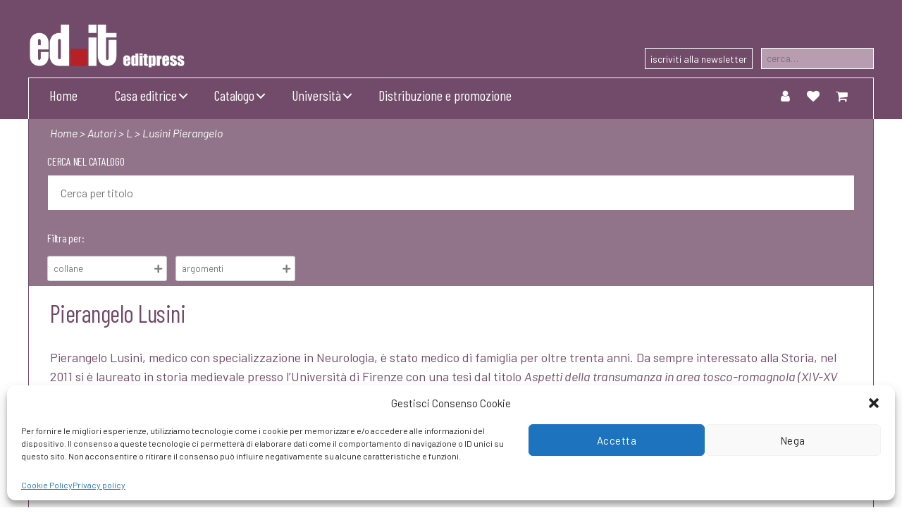

--- FILE ---
content_type: text/html; charset=UTF-8
request_url: https://www.editpress.it/autore/lusini-pierangelo/?orderby=name
body_size: 19347
content:
<!DOCTYPE html>

<html class="no-js" lang="it-IT">

    <head>

        <meta charset="UTF-8">
        <meta name="viewport" content="width=device-width, initial-scale=1.0" >

        <link rel="profile" href="https://gmpg.org/xfn/11">

        				<script>document.documentElement.className = document.documentElement.className + ' yes-js js_active js'</script>
				<title>Lusini Pierangelo &#8211; Editpress</title>
<meta name="robots" content="index, follow, max-snippet:-1, max-image-preview:large, max-video-preview:-1">
<link rel="canonical" href="https://www.editpress.it/autore/lusini-pierangelo/">
<meta property="og:url" content="https://www.editpress.it/autore/lusini-pierangelo/">
<meta property="og:site_name" content="Editpress">
<meta property="og:locale" content="it_IT">
<meta property="og:type" content="object">
<meta property="og:title" content="Lusini Pierangelo - Editpress">
<meta property="og:description" content="Pierangelo Lusini, medico con specializzazione in Neurologia, è stato medico di famiglia per oltre trenta anni. Da sempre interessato alla Storia, nel 2011 si è laureato in storia medievale presso l’Università di Firenze con una tesi dal titolo Aspetti della transumanza in area tosco-romagnola (XIV-XV secolo) discussa con il prof.&hellip; - Editpress">
<meta property="og:image" content="https://www.editpress.it/wp-content/uploads/2021/07/favicon2.png">
<meta property="og:image:secure_url" content="https://www.editpress.it/wp-content/uploads/2021/07/favicon2.png">
<meta property="og:image:width" content="480">
<meta property="og:image:height" content="480">
<meta name="twitter:card" content="summary">
<meta name="twitter:title" content="Lusini Pierangelo - Editpress">
<meta name="twitter:description" content="Pierangelo Lusini, medico con specializzazione in Neurologia, è stato medico di famiglia per oltre trenta anni. Da sempre interessato alla Storia, nel 2011 si è laureato in storia medievale presso l’Università di Firenze con una tesi dal titolo Aspetti della transumanza in area tosco-romagnola (XIV-XV secolo) discussa con il prof.&hellip; - Editpress">
<link rel='dns-prefetch' href='//fonts.googleapis.com' />
<link href='https://fonts.gstatic.com' crossorigin rel='preconnect' />
<link href='https://matomo.coopyleft.it' crossorigin rel='preconnect' />
<link rel="alternate" type="application/rss+xml" title="Editpress &raquo; Feed" href="https://www.editpress.it/feed/" />
<link rel="alternate" type="application/rss+xml" title="Editpress &raquo; Feed dei commenti" href="https://www.editpress.it/comments/feed/" />
<link rel="alternate" type="application/rss+xml" title="Feed Editpress &raquo; Lusini Pierangelo Autore" href="https://www.editpress.it/autore/lusini-pierangelo/feed/" />
<link rel='stylesheet' id='wdp_cart-summary-css' href='https://www.editpress.it/wp-content/plugins/advanced-dynamic-pricing-for-woocommerce/BaseVersion/assets/css/cart-summary.css?ver=4.8.0' media='all' />
<style id='wp-emoji-styles-inline-css'>

	img.wp-smiley, img.emoji {
		display: inline !important;
		border: none !important;
		box-shadow: none !important;
		height: 1em !important;
		width: 1em !important;
		margin: 0 0.07em !important;
		vertical-align: -0.1em !important;
		background: none !important;
		padding: 0 !important;
	}
</style>
<link rel='stylesheet' id='wp-block-library-css' href='https://www.editpress.it/wp-includes/css/dist/block-library/style.min.css?ver=6.5.7' media='all' />
<link rel='stylesheet' id='jquery-selectBox-css' href='https://www.editpress.it/wp-content/plugins/yith-woocommerce-wishlist/assets/css/jquery.selectBox.css?ver=1.2.0' media='all' />
<link rel='stylesheet' id='yith-wcwl-font-awesome-css' href='https://www.editpress.it/wp-content/plugins/yith-woocommerce-wishlist/assets/css/font-awesome.css?ver=4.7.0' media='all' />
<link rel='stylesheet' id='woocommerce_prettyPhoto_css-css' href='//www.editpress.it/wp-content/plugins/woocommerce/assets/css/prettyPhoto.css?ver=3.1.6' media='all' />
<link rel='stylesheet' id='yith-wcwl-main-css' href='https://www.editpress.it/wp-content/plugins/yith-woocommerce-wishlist/assets/css/style.css?ver=3.34.0' media='all' />
<style id='wpseopress-local-business-style-inline-css'>
span.wp-block-wpseopress-local-business-field{margin-right:8px}

</style>
<style id='wpseopress-table-of-contents-style-inline-css'>
.wp-block-wpseopress-table-of-contents li.active>a{font-weight:bold}

</style>
<link rel='stylesheet' id='twentig-blocks-css' href='https://www.editpress.it/wp-content/plugins/twentig/dist/style-index.css?ver=cf1e1326bd150e5e0838' media='all' />
<style id='classic-theme-styles-inline-css'>
/*! This file is auto-generated */
.wp-block-button__link{color:#fff;background-color:#32373c;border-radius:9999px;box-shadow:none;text-decoration:none;padding:calc(.667em + 2px) calc(1.333em + 2px);font-size:1.125em}.wp-block-file__button{background:#32373c;color:#fff;text-decoration:none}
</style>
<style id='global-styles-inline-css'>
body{--wp--preset--color--black: #000000;--wp--preset--color--cyan-bluish-gray: #abb8c3;--wp--preset--color--white: #ffffff;--wp--preset--color--pale-pink: #f78da7;--wp--preset--color--vivid-red: #cf2e2e;--wp--preset--color--luminous-vivid-orange: #ff6900;--wp--preset--color--luminous-vivid-amber: #fcb900;--wp--preset--color--light-green-cyan: #7bdcb5;--wp--preset--color--vivid-green-cyan: #00d084;--wp--preset--color--pale-cyan-blue: #8ed1fc;--wp--preset--color--vivid-cyan-blue: #0693e3;--wp--preset--color--vivid-purple: #9b51e0;--wp--preset--color--accent: #cd2653;--wp--preset--color--primary: #000000;--wp--preset--color--secondary: #6d6d6d;--wp--preset--color--subtle-background: #f2f2f2;--wp--preset--color--background: #fff;--wp--preset--gradient--vivid-cyan-blue-to-vivid-purple: linear-gradient(135deg,rgba(6,147,227,1) 0%,rgb(155,81,224) 100%);--wp--preset--gradient--light-green-cyan-to-vivid-green-cyan: linear-gradient(135deg,rgb(122,220,180) 0%,rgb(0,208,130) 100%);--wp--preset--gradient--luminous-vivid-amber-to-luminous-vivid-orange: linear-gradient(135deg,rgba(252,185,0,1) 0%,rgba(255,105,0,1) 100%);--wp--preset--gradient--luminous-vivid-orange-to-vivid-red: linear-gradient(135deg,rgba(255,105,0,1) 0%,rgb(207,46,46) 100%);--wp--preset--gradient--very-light-gray-to-cyan-bluish-gray: linear-gradient(135deg,rgb(238,238,238) 0%,rgb(169,184,195) 100%);--wp--preset--gradient--cool-to-warm-spectrum: linear-gradient(135deg,rgb(74,234,220) 0%,rgb(151,120,209) 20%,rgb(207,42,186) 40%,rgb(238,44,130) 60%,rgb(251,105,98) 80%,rgb(254,248,76) 100%);--wp--preset--gradient--blush-light-purple: linear-gradient(135deg,rgb(255,206,236) 0%,rgb(152,150,240) 100%);--wp--preset--gradient--blush-bordeaux: linear-gradient(135deg,rgb(254,205,165) 0%,rgb(254,45,45) 50%,rgb(107,0,62) 100%);--wp--preset--gradient--luminous-dusk: linear-gradient(135deg,rgb(255,203,112) 0%,rgb(199,81,192) 50%,rgb(65,88,208) 100%);--wp--preset--gradient--pale-ocean: linear-gradient(135deg,rgb(255,245,203) 0%,rgb(182,227,212) 50%,rgb(51,167,181) 100%);--wp--preset--gradient--electric-grass: linear-gradient(135deg,rgb(202,248,128) 0%,rgb(113,206,126) 100%);--wp--preset--gradient--midnight: linear-gradient(135deg,rgb(2,3,129) 0%,rgb(40,116,252) 100%);--wp--preset--font-size--small: 14px;--wp--preset--font-size--medium: 19px;--wp--preset--font-size--large: 21px;--wp--preset--font-size--x-large: 42px;--wp--preset--font-size--normal: 17px;--wp--preset--font-size--larger: 25px;--wp--preset--font-size--h-6: 18.01px;--wp--preset--font-size--h-5: 24.01px;--wp--preset--font-size--h-4: 32.01px;--wp--preset--font-size--h-3: 40.01px;--wp--preset--font-size--h-2: 48.01px;--wp--preset--font-size--h-1: 64px;--wp--preset--spacing--20: 0.44rem;--wp--preset--spacing--30: 0.67rem;--wp--preset--spacing--40: 1rem;--wp--preset--spacing--50: 1.5rem;--wp--preset--spacing--60: 2.25rem;--wp--preset--spacing--70: 3.38rem;--wp--preset--spacing--80: 5.06rem;--wp--preset--shadow--natural: 6px 6px 9px rgba(0, 0, 0, 0.2);--wp--preset--shadow--deep: 12px 12px 50px rgba(0, 0, 0, 0.4);--wp--preset--shadow--sharp: 6px 6px 0px rgba(0, 0, 0, 0.2);--wp--preset--shadow--outlined: 6px 6px 0px -3px rgba(255, 255, 255, 1), 6px 6px rgba(0, 0, 0, 1);--wp--preset--shadow--crisp: 6px 6px 0px rgba(0, 0, 0, 1);}:where(body .is-layout-flow)  > :first-child:first-child{margin-block-start: 0;}:where(body .is-layout-flow)  > :last-child:last-child{margin-block-end: 0;}:where(body .is-layout-flow)  > *{margin-block-start: 24px;margin-block-end: 0;}:where(body .is-layout-constrained)  > :first-child:first-child{margin-block-start: 0;}:where(body .is-layout-constrained)  > :last-child:last-child{margin-block-end: 0;}:where(body .is-layout-constrained)  > *{margin-block-start: 24px;margin-block-end: 0;}:where(body .is-layout-flex) {gap: 24px;}:where(body .is-layout-grid) {gap: 24px;}body .is-layout-flex{display: flex;}body .is-layout-flex{flex-wrap: wrap;align-items: center;}body .is-layout-flex > *{margin: 0;}body .is-layout-grid{display: grid;}body .is-layout-grid > *{margin: 0;}.has-black-color{color: var(--wp--preset--color--black) !important;}.has-cyan-bluish-gray-color{color: var(--wp--preset--color--cyan-bluish-gray) !important;}.has-white-color{color: var(--wp--preset--color--white) !important;}.has-pale-pink-color{color: var(--wp--preset--color--pale-pink) !important;}.has-vivid-red-color{color: var(--wp--preset--color--vivid-red) !important;}.has-luminous-vivid-orange-color{color: var(--wp--preset--color--luminous-vivid-orange) !important;}.has-luminous-vivid-amber-color{color: var(--wp--preset--color--luminous-vivid-amber) !important;}.has-light-green-cyan-color{color: var(--wp--preset--color--light-green-cyan) !important;}.has-vivid-green-cyan-color{color: var(--wp--preset--color--vivid-green-cyan) !important;}.has-pale-cyan-blue-color{color: var(--wp--preset--color--pale-cyan-blue) !important;}.has-vivid-cyan-blue-color{color: var(--wp--preset--color--vivid-cyan-blue) !important;}.has-vivid-purple-color{color: var(--wp--preset--color--vivid-purple) !important;}.has-accent-color{color: var(--wp--preset--color--accent) !important;}.has-primary-color{color: var(--wp--preset--color--primary) !important;}.has-secondary-color{color: var(--wp--preset--color--secondary) !important;}.has-subtle-background-color{color: var(--wp--preset--color--subtle-background) !important;}.has-background-color{color: var(--wp--preset--color--background) !important;}.has-black-background-color{background-color: var(--wp--preset--color--black) !important;}.has-cyan-bluish-gray-background-color{background-color: var(--wp--preset--color--cyan-bluish-gray) !important;}.has-white-background-color{background-color: var(--wp--preset--color--white) !important;}.has-pale-pink-background-color{background-color: var(--wp--preset--color--pale-pink) !important;}.has-vivid-red-background-color{background-color: var(--wp--preset--color--vivid-red) !important;}.has-luminous-vivid-orange-background-color{background-color: var(--wp--preset--color--luminous-vivid-orange) !important;}.has-luminous-vivid-amber-background-color{background-color: var(--wp--preset--color--luminous-vivid-amber) !important;}.has-light-green-cyan-background-color{background-color: var(--wp--preset--color--light-green-cyan) !important;}.has-vivid-green-cyan-background-color{background-color: var(--wp--preset--color--vivid-green-cyan) !important;}.has-pale-cyan-blue-background-color{background-color: var(--wp--preset--color--pale-cyan-blue) !important;}.has-vivid-cyan-blue-background-color{background-color: var(--wp--preset--color--vivid-cyan-blue) !important;}.has-vivid-purple-background-color{background-color: var(--wp--preset--color--vivid-purple) !important;}.has-accent-background-color{background-color: var(--wp--preset--color--accent) !important;}.has-primary-background-color{background-color: var(--wp--preset--color--primary) !important;}.has-secondary-background-color{background-color: var(--wp--preset--color--secondary) !important;}.has-subtle-background-background-color{background-color: var(--wp--preset--color--subtle-background) !important;}.has-background-background-color{background-color: var(--wp--preset--color--background) !important;}.has-black-border-color{border-color: var(--wp--preset--color--black) !important;}.has-cyan-bluish-gray-border-color{border-color: var(--wp--preset--color--cyan-bluish-gray) !important;}.has-white-border-color{border-color: var(--wp--preset--color--white) !important;}.has-pale-pink-border-color{border-color: var(--wp--preset--color--pale-pink) !important;}.has-vivid-red-border-color{border-color: var(--wp--preset--color--vivid-red) !important;}.has-luminous-vivid-orange-border-color{border-color: var(--wp--preset--color--luminous-vivid-orange) !important;}.has-luminous-vivid-amber-border-color{border-color: var(--wp--preset--color--luminous-vivid-amber) !important;}.has-light-green-cyan-border-color{border-color: var(--wp--preset--color--light-green-cyan) !important;}.has-vivid-green-cyan-border-color{border-color: var(--wp--preset--color--vivid-green-cyan) !important;}.has-pale-cyan-blue-border-color{border-color: var(--wp--preset--color--pale-cyan-blue) !important;}.has-vivid-cyan-blue-border-color{border-color: var(--wp--preset--color--vivid-cyan-blue) !important;}.has-vivid-purple-border-color{border-color: var(--wp--preset--color--vivid-purple) !important;}.has-accent-border-color{border-color: var(--wp--preset--color--accent) !important;}.has-primary-border-color{border-color: var(--wp--preset--color--primary) !important;}.has-secondary-border-color{border-color: var(--wp--preset--color--secondary) !important;}.has-subtle-background-border-color{border-color: var(--wp--preset--color--subtle-background) !important;}.has-background-border-color{border-color: var(--wp--preset--color--background) !important;}.has-vivid-cyan-blue-to-vivid-purple-gradient-background{background: var(--wp--preset--gradient--vivid-cyan-blue-to-vivid-purple) !important;}.has-light-green-cyan-to-vivid-green-cyan-gradient-background{background: var(--wp--preset--gradient--light-green-cyan-to-vivid-green-cyan) !important;}.has-luminous-vivid-amber-to-luminous-vivid-orange-gradient-background{background: var(--wp--preset--gradient--luminous-vivid-amber-to-luminous-vivid-orange) !important;}.has-luminous-vivid-orange-to-vivid-red-gradient-background{background: var(--wp--preset--gradient--luminous-vivid-orange-to-vivid-red) !important;}.has-very-light-gray-to-cyan-bluish-gray-gradient-background{background: var(--wp--preset--gradient--very-light-gray-to-cyan-bluish-gray) !important;}.has-cool-to-warm-spectrum-gradient-background{background: var(--wp--preset--gradient--cool-to-warm-spectrum) !important;}.has-blush-light-purple-gradient-background{background: var(--wp--preset--gradient--blush-light-purple) !important;}.has-blush-bordeaux-gradient-background{background: var(--wp--preset--gradient--blush-bordeaux) !important;}.has-luminous-dusk-gradient-background{background: var(--wp--preset--gradient--luminous-dusk) !important;}.has-pale-ocean-gradient-background{background: var(--wp--preset--gradient--pale-ocean) !important;}.has-electric-grass-gradient-background{background: var(--wp--preset--gradient--electric-grass) !important;}.has-midnight-gradient-background{background: var(--wp--preset--gradient--midnight) !important;}.has-small-font-size{font-size: var(--wp--preset--font-size--small) !important;}.has-medium-font-size{font-size: var(--wp--preset--font-size--medium) !important;}.has-large-font-size{font-size: var(--wp--preset--font-size--large) !important;}.has-x-large-font-size{font-size: var(--wp--preset--font-size--x-large) !important;}.has-normal-font-size{font-size: var(--wp--preset--font-size--normal) !important;}.has-larger-font-size{font-size: var(--wp--preset--font-size--larger) !important;}.has-h-6-font-size{font-size: var(--wp--preset--font-size--h-6) !important;}.has-h-5-font-size{font-size: var(--wp--preset--font-size--h-5) !important;}.has-h-4-font-size{font-size: var(--wp--preset--font-size--h-4) !important;}.has-h-3-font-size{font-size: var(--wp--preset--font-size--h-3) !important;}.has-h-2-font-size{font-size: var(--wp--preset--font-size--h-2) !important;}.has-h-1-font-size{font-size: var(--wp--preset--font-size--h-1) !important;}
.wp-block-navigation a:where(:not(.wp-element-button)){color: inherit;}
.wp-block-pullquote{font-size: 1.5em;line-height: 1.6;}
.tw-mt-0{margin-top:0px!important;}.tw-mb-0{margin-bottom:0px!important;}.tw-mt-1{margin-top:5px!important;}.tw-mb-1{margin-bottom:5px!important;}.tw-mt-2{margin-top:10px!important;}.tw-mb-2{margin-bottom:10px!important;}.tw-mt-3{margin-top:15px!important;}.tw-mb-3{margin-bottom:15px!important;}.tw-mt-4{margin-top:20px!important;}.tw-mb-4{margin-bottom:20px!important;}.tw-mt-5{margin-top:30px!important;}.tw-mb-5{margin-bottom:30px!important;}.tw-mt-6{margin-top:40px!important;}.tw-mb-6{margin-bottom:40px!important;}.tw-mt-7{margin-top:50px!important;}.tw-mb-7{margin-bottom:50px!important;}.tw-mt-8{margin-top:60px!important;}.tw-mb-8{margin-bottom:60px!important;}.tw-mt-9{margin-top:80px!important;}.tw-mb-9{margin-bottom:80px!important;}.tw-mt-10{margin-top:100px!important;}.tw-mb-10{margin-bottom:100px!important;}.tw-mt-auto{margin-top:auto!important;}.tw-mb-auto{margin-bottom:auto!important;}@media (max-width: 699px){.tw-sm-hidden{display:none !important;}}@media (min-width: 700px) and (max-width: 1023px){.tw-md-hidden{display:none !important;}}@media (min-width: 1024px){.tw-lg-hidden {display:none !important;}}
</style>
<link rel='stylesheet' id='woocommerce-layout-css' href='https://www.editpress.it/wp-content/plugins/woocommerce/assets/css/woocommerce-layout.css?ver=8.9.3' media='all' />
<link rel='stylesheet' id='woocommerce-smallscreen-css' href='https://www.editpress.it/wp-content/plugins/woocommerce/assets/css/woocommerce-smallscreen.css?ver=8.9.3' media='only screen and (max-width: 768px)' />
<link rel='stylesheet' id='woocommerce-general-css' href='//www.editpress.it/wp-content/plugins/woocommerce/assets/css/twenty-twenty.css?ver=8.9.3' media='all' />
<style id='woocommerce-inline-inline-css'>
.woocommerce form .form-row .required { visibility: visible; }
</style>
<link rel='stylesheet' id='cmplz-general-css' href='https://www.editpress.it/wp-content/plugins/complianz-gdpr/assets/css/cookieblocker.min.css?ver=1716968482' media='all' />
<link rel='stylesheet' id='yith-wcwl-theme-css' href='https://www.editpress.it/wp-content/plugins/yith-woocommerce-wishlist/assets/css/themes/twentytwenty.css?ver=3.34.0' media='all' />
<link rel='stylesheet' id='twenty-twenty-one-style-css' href='https://www.editpress.it/wp-content/themes/twentytwenty/style.css?ver=6.5.7' media='all' />
<link rel='stylesheet' id='pagecss-css' href='https://www.editpress.it/wp-content/themes/twentytwenty-child/css/page.css?ver=6.5.7' media='all' />
<link rel='stylesheet' id='woocss-css' href='https://www.editpress.it/wp-content/themes/twentytwenty-child/css/woocommerce.css?ver=6.5.7' media='all' />
<link rel='stylesheet' id='dashicons-css' href='https://www.editpress.it/wp-includes/css/dashicons.min.css?ver=6.5.7' media='all' />
<style id='dashicons-inline-css'>
[data-font="Dashicons"]:before {font-family: 'Dashicons' !important;content: attr(data-icon) !important;speak: none !important;font-weight: normal !important;font-variant: normal !important;text-transform: none !important;line-height: 1 !important;font-style: normal !important;-webkit-font-smoothing: antialiased !important;-moz-osx-font-smoothing: grayscale !important;}
</style>
<link rel='stylesheet' id='twentytwenty-style-css' href='https://www.editpress.it/wp-content/themes/twentytwenty-child/style.css?ver=1.0.0' media='all' />
<link rel='stylesheet' id='twentytwenty-fonts-css' href='https://www.editpress.it/wp-content/themes/twentytwenty/assets/css/font-inter.css?ver=1.0.0' media='all' />
<link rel='stylesheet' id='twentytwenty-print-style-css' href='https://www.editpress.it/wp-content/themes/twentytwenty/print.css?ver=1.0.0' media='print' />
<link rel='stylesheet' id='twentig-twentytwenty-css' href='https://www.editpress.it/wp-content/plugins/twentig/dist/css/twentytwenty/style.css?ver=1.8.2' media='all' />
<style id='twentig-twentytwenty-inline-css'>
 body,.entry-content,.entry-content p,.entry-content ol,.entry-content ul,.widget_text p,.widget_text ol,.widget_text ul,.widget-content .rssSummary,.comment-content p,.entry-content .wp-block-latest-posts__post-excerpt,.entry-content .wp-block-latest-posts__post-full-content,.has-drop-cap:not(:focus):first-letter{font-family:'Barlow',sans-serif}h1,h2,h3,h4,h5,h6,.entry-content h1,.entry-content h2,.entry-content h3,.entry-content h4,.entry-content h5,.entry-content h6,.faux-heading,.site-title,.pagination-single a,.entry-content .wp-block-latest-posts li>a{font-family:'Barlow Condensed',sans-serif}ul.primary-menu,ul.modal-menu{font-family:'Barlow Condensed',sans-serif}input,textarea,select,button,.button,.faux-button,.wp-block-button__link,.wp-block-file__button,.primary-menu li.menu-button>a,.entry-content .wp-block-pullquote,.entry-content .wp-block-quote.is-style-large,.entry-content cite,.entry-content figcaption,.wp-caption-text,.entry-content .wp-caption-text,.widget-content cite,.widget-content figcaption,.widget-content .wp-caption-text,.entry-content .wp-block-archives,.entry-content .wp-block-categories,.entry-content .wp-block-latest-posts,.entry-content .wp-block-latest-comments,p.comment-awaiting-moderation{font-family:'Barlow',sans-serif}table{font-size:inherit}h1,.heading-size-1{font-weight:700}@media(max-width:699px){.site-logo .custom-logo-link img{width:180px;height:auto!important;max-height:none}}ul.primary-menu,ul.modal-menu>li .ancestor-wrapper a{font-weight:400}ul.primary-menu li a,ul.modal-menu li .ancestor-wrapper a{text-transform:capitalize}:root .has-subtle-background-background-color{background-color:#f2f2f2}:root .has-subtle-background-color.has-text-color{color:#f2f2f2}
</style>
<link rel='stylesheet' id='twentig-theme-fonts-css' href='https://fonts.googleapis.com/css2?family=Barlow%3Aital%2Cwght%400%2C400%3B0%2C700%3B1%2C400&#038;family=Barlow+Condensed%3Awght%40400%3B700&#038;display=swap' media='all' />
<link rel='stylesheet' id='wdp_pricing-table-css' href='https://www.editpress.it/wp-content/plugins/advanced-dynamic-pricing-for-woocommerce/BaseVersion/assets/css/pricing-table.css?ver=4.8.0' media='all' />
<link rel='stylesheet' id='wdp_deals-table-css' href='https://www.editpress.it/wp-content/plugins/advanced-dynamic-pricing-for-woocommerce/BaseVersion/assets/css/deals-table.css?ver=4.8.0' media='all' />
<script src="https://www.editpress.it/wp-includes/js/jquery/jquery.min.js?ver=3.7.1" id="jquery-core-js"></script>
<script src="https://www.editpress.it/wp-includes/js/jquery/jquery-migrate.min.js?ver=3.4.1" id="jquery-migrate-js"></script>
<script src="https://www.editpress.it/wp-content/plugins/woocommerce/assets/js/jquery-blockui/jquery.blockUI.min.js?ver=2.7.0-wc.8.9.3" id="jquery-blockui-js" defer data-wp-strategy="defer"></script>
<script src="https://www.editpress.it/wp-content/plugins/woocommerce/assets/js/js-cookie/js.cookie.min.js?ver=2.1.4-wc.8.9.3" id="js-cookie-js" defer data-wp-strategy="defer"></script>
<script id="woocommerce-js-extra">
var woocommerce_params = {"ajax_url":"\/wp-admin\/admin-ajax.php","wc_ajax_url":"\/?wc-ajax=%%endpoint%%"};
</script>
<script src="https://www.editpress.it/wp-content/plugins/woocommerce/assets/js/frontend/woocommerce.min.js?ver=8.9.3" id="woocommerce-js" defer data-wp-strategy="defer"></script>
<script src="https://www.editpress.it/wp-content/themes/twentytwenty/assets/js/index.js?ver=1.0.0" id="twentytwenty-js-js" defer data-wp-strategy="defer"></script>
<script src="https://www.editpress.it/wp-content/plugins/twentig/dist/js/classic/twentig-twentytwenty.js?ver=1.0" id="twentig-twentytwenty-js"></script>
<script id="wdp_deals-js-extra">
var script_data = {"ajaxurl":"https:\/\/www.editpress.it\/wp-admin\/admin-ajax.php","js_init_trigger":""};
</script>
<script src="https://www.editpress.it/wp-content/plugins/advanced-dynamic-pricing-for-woocommerce/BaseVersion/assets/js/frontend.js?ver=4.8.0" id="wdp_deals-js"></script>
<link rel="https://api.w.org/" href="https://www.editpress.it/wp-json/" /><noscript><style>.tw-block-animation{opacity:1;transform:none;clip-path:none;}</style></noscript>
			<style>.cmplz-hidden {
					display: none !important;
				}</style>	<script>document.documentElement.className = document.documentElement.className.replace( 'no-js', 'js' );</script>
		<noscript><style>.woocommerce-product-gallery{ opacity: 1 !important; }</style></noscript>
	<script>window.tnp_woocommerce_label = 'Subscribe to our newsletter';window.tnp_woocommerce_checked = false;</script>        <style type="text/css">
            .wdp_bulk_table_content .wdp_pricing_table_caption { color: #6d6d6d ! important} .wdp_bulk_table_content table thead td { color: #6d6d6d ! important} .wdp_bulk_table_content table thead td { background-color: #efefef ! important} .wdp_bulk_table_content table tbody td { color: #6d6d6d ! important} .wdp_bulk_table_content table tbody td { background-color: #ffffff ! important} .wdp_bulk_table_content .wdp_pricing_table_footer { color: #6d6d6d ! important}        </style>
        <style id="custom-background-css">
body.custom-background { background-color: #fff; }
</style>
	<link rel="icon" href="https://www.editpress.it/wp-content/uploads/2021/07/favicon2-32x32.png" sizes="32x32" />
<link rel="icon" href="https://www.editpress.it/wp-content/uploads/2021/07/favicon2-200x200.png" sizes="192x192" />
<link rel="apple-touch-icon" href="https://www.editpress.it/wp-content/uploads/2021/07/favicon2-200x200.png" />
<meta name="msapplication-TileImage" content="https://www.editpress.it/wp-content/uploads/2021/07/favicon2-300x300.png" />

<script async src='https://www.googletagmanager.com/gtag/js?id=G-NVST0ZECS7'></script><script>
window.dataLayer = window.dataLayer || [];
function gtag(){dataLayer.push(arguments);}gtag('js', new Date());
gtag('set', 'cookie_domain', 'auto');
gtag('set', 'cookie_flags', 'SameSite=None;Secure');

 gtag('config', 'G-NVST0ZECS7' , {});

</script>

<script type="text/plain" data-service="matomo" data-category="statistics" async>
var _paq = window._paq || [];
_paq.push(['trackPageView']);
(function() {
	var u='https://matomo.coopyleft.it/';
	_paq.push(['setTrackerUrl', u+'matomo.php']);
	_paq.push(['setSiteId', '30']);
	var d=document, g=d.createElement('script'), s=d.getElementsByTagName('script')[0];
	g.type='text/javascript'; g.async=true; g.defer=true; g.src='https://matomo.coopyleft.it/matomo.js'; s.parentNode.insertBefore(g,s);
	})();
</script><!-- Global site tag (gtag.js) - Google Analytics -->
<script async src="https://www.googletagmanager.com/gtag/js?id=G-NVST0ZECS7"></script>
<script>
  window.dataLayer = window.dataLayer || [];
  function gtag(){dataLayer.push(arguments);}
  gtag('js', new Date());

  gtag('config', 'G-NVST0ZECS7');
</script>
    </head>

    <body data-cmplz=1 class="archive tax-pa_autore term-lusini-pierangelo term-156 custom-background wp-custom-logo wp-embed-responsive theme-twentytwenty woocommerce woocommerce-page woocommerce-no-js metaslider-plugin has-no-pagination not-showing-comments hide-avatars footer-top-visible tw-header-layout-stack tw-header-border tw-text-custom-width tw-text-width-wide tw-font-active tw-h1-font-medium tw-site-font-small tw-site-lh-medium tw-heading-ls-normal tw-header-wide tw-nav-size-medium tw-footer-size-medium">

        <a class="skip-link screen-reader-text" href="#site-content">Salta al contenuto</a>
        <header id="site-header" class="header-footer-group" role="banner">

            <div class="header-inner section-inner">

                <div class="header-titles-wrapper">

                    <div class="header-titles">

                        <div class="site-logo faux-heading"><a href="https://www.editpress.it/" class="custom-logo-link" rel="home"><img width="359" height="110" style="height: 110px;" src="https://www.editpress.it/wp-content/uploads/2021/06/logo.png" class="custom-logo" alt="Editpress" decoding="async" fetchpriority="high" srcset="https://www.editpress.it/wp-content/uploads/2021/06/logo.png 718w, https://www.editpress.it/wp-content/uploads/2021/06/logo-300x92.png 300w, https://www.editpress.it/wp-content/uploads/2021/06/logo-200x61.png 200w" sizes="(max-width: 718px) 100vw, 718px" /></a><span class="screen-reader-text">Editpress</span></div>
                    </div><!-- .header-titles -->

                    <button class="toggle nav-toggle mobile-nav-toggle" data-toggle-target=".menu-modal"  data-toggle-body-class="showing-menu-modal" aria-expanded="false" data-set-focus=".close-nav-toggle">
                        <span class="toggle-inner">
                            <span class="toggle-icon">
                                <svg class="svg-icon" aria-hidden="true" role="img" focusable="false" xmlns="http://www.w3.org/2000/svg" width="26" height="7" viewBox="0 0 26 7"><path fill-rule="evenodd" d="M332.5,45 C330.567003,45 329,43.4329966 329,41.5 C329,39.5670034 330.567003,38 332.5,38 C334.432997,38 336,39.5670034 336,41.5 C336,43.4329966 334.432997,45 332.5,45 Z M342,45 C340.067003,45 338.5,43.4329966 338.5,41.5 C338.5,39.5670034 340.067003,38 342,38 C343.932997,38 345.5,39.5670034 345.5,41.5 C345.5,43.4329966 343.932997,45 342,45 Z M351.5,45 C349.567003,45 348,43.4329966 348,41.5 C348,39.5670034 349.567003,38 351.5,38 C353.432997,38 355,39.5670034 355,41.5 C355,43.4329966 353.432997,45 351.5,45 Z" transform="translate(-329 -38)" /></svg>                            </span>
                                                    </span>
                    </button><!-- .nav-toggle -->
                    <div class="header-newssearch">
                                                <a href="https://www.editpress.it/newsletter" id="nsw">iscriviti alla newsletter</a>
                        <div id="product-search-0" class="product-search floating"><div class="product-search-form"><form id="product-search-form-0" class="product-search-form " action="https://www.editpress.it/" method="get"><input id="product-search-field-0" name="s" type="text" class="product-search-field" placeholder="cerca…" autocomplete="off"/><input type="hidden" name="post_type" value="product"/><input type="hidden" name="title" value="1"/><input type="hidden" name="excerpt" value="0"/><input type="hidden" name="content" value="1"/><input type="hidden" name="categories" value="1"/><input type="hidden" name="attributes" value="1"/><input type="hidden" name="tags" value="1"/><input type="hidden" name="sku" value="0"/><input type="hidden" name="orderby" value="date-DESC"/><input type="hidden" name="ixwps" value="1"/><span title="Clear" class="product-search-field-clear" style="display:none"></span><noscript><button type="submit">cerca</button></noscript></form></div><div id="product-search-results-0" class="product-search-results"><div id="product-search-results-content-0" class="product-search-results-content" style=""></div></div></div><script type="text/javascript">document.getElementById("product-search-field-0").disabled = true;document.addEventListener( "DOMContentLoaded", function() {if ( typeof jQuery !== "undefined" ) {if ( typeof jQuery().typeWatch !== "undefined" ) {jQuery("#product-search-field-0").typeWatch( {
				callback: function (value) { ixwps.productSearch('product-search-field-0', 'product-search-0', 'product-search-0 div.product-search-results-content', 'https://www.editpress.it/wp-admin/admin-ajax.php?order=DESC&order_by=date&title=1&excerpt&content=1&categories=1&attributes=1&tags=1&sku&limit=10&category_results=1&category_limit=5&product_thumbnails=1', value, {no_results:"",dynamic_focus:true,product_thumbnails:true,show_description:true,show_price:true,show_add_to_cart:false,show_more:true}); },
				wait: 500,
				highlight: true,
				captureLength: 1
			} );ixwps.navigate("product-search-field-0","product-search-results-0");ixwps.dynamicFocus("product-search-0","product-search-results-content-0");} else {if ( typeof console !== "undefined" && typeof console.log !== "undefined" ) { document.getElementById("product-search-field-0").disabled = false;console.log("A conflict is preventing required resources to be loaded."); }}}} );</script></div>
                </div><!-- .header-titles-wrapper -->

                <div class="header-navigation-wrapper">

                    
                        <nav class="primary-menu-wrapper" aria-label="Orizzontale" role="navigation">

                            <ul class="primary-menu reset-list-style">

                                <li id="menu-item-1618" class="menu-item menu-item-type-custom menu-item-object-custom menu-item-home menu-item-1618"><a href="https://www.editpress.it">Home</a></li>
<li id="menu-item-1917" class="menu-item menu-item-type-custom menu-item-object-custom menu-item-has-children menu-item-1917"><a href="#">Casa editrice</a><span class="icon"></span>
<ul class="sub-menu">
	<li id="menu-item-1918" class="menu-item menu-item-type-post_type menu-item-object-page menu-item-1918"><a href="https://www.editpress.it/chi-siamo/">Chi siamo</a></li>
	<li id="menu-item-1920" class="menu-item menu-item-type-post_type menu-item-object-page menu-item-1920"><a href="https://www.editpress.it/pubblicare/">Per pubblicare</a></li>
	<li id="menu-item-1919" class="menu-item menu-item-type-post_type menu-item-object-page menu-item-1919"><a href="https://www.editpress.it/diffusione/">Diffusione</a></li>
	<li id="menu-item-3067" class="menu-item menu-item-type-post_type menu-item-object-page menu-item-3067"><a href="https://www.editpress.it/carta-docente/">Carta del Docente</a></li>
</ul>
</li>
<li id="menu-item-1992" class="menu-item menu-item-type-custom menu-item-object-custom menu-item-has-children menu-item-1992"><a href="#">Catalogo</a><span class="icon"></span>
<ul class="sub-menu">
	<li id="menu-item-1620" class="menu-item menu-item-type-post_type menu-item-object-page menu-item-1620"><a href="https://www.editpress.it/catalogo/">Libri</a></li>
	<li id="menu-item-1982" class="menu-item menu-item-type-post_type menu-item-object-page menu-item-1982"><a href="https://www.editpress.it/autori/">Autori</a></li>
	<li id="menu-item-1981" class="menu-item menu-item-type-post_type menu-item-object-page menu-item-1981"><a href="https://www.editpress.it/collane/">Collane</a></li>
	<li id="menu-item-1993" class="menu-item menu-item-type-post_type menu-item-object-page menu-item-1993"><a href="https://www.editpress.it/argomenti/">Argomenti</a></li>
</ul>
</li>
<li id="menu-item-2543" class="menu-item menu-item-type-custom menu-item-object-custom menu-item-has-children menu-item-2543"><a href="#">Università</a><span class="icon"></span>
<ul class="sub-menu">
	<li id="menu-item-2544" class="menu-item menu-item-type-custom menu-item-object-custom menu-item-2544"><a href="https://www.editpress.it/catalogo/?libri=Adottato">Volumi adottati</a></li>
	<li id="menu-item-2549" class="menu-item menu-item-type-post_type menu-item-object-page menu-item-2549"><a href="https://www.editpress.it/segnala-adozione/">Segnala un’adozione</a></li>
	<li id="menu-item-2545" class="menu-item menu-item-type-post_type menu-item-object-page menu-item-2545"><a href="https://www.editpress.it/richiesta-saggio/">Richiedi copia saggio</a></li>
	<li id="menu-item-2559" class="menu-item menu-item-type-post_type menu-item-object-page menu-item-2559"><a href="https://www.editpress.it/peer-review/">Peer review</a></li>
	<li id="menu-item-2567" class="menu-item menu-item-type-post_type menu-item-object-page menu-item-2567"><a href="https://www.editpress.it/open-access/">Open access</a></li>
	<li id="menu-item-2571" class="menu-item menu-item-type-post_type menu-item-object-page menu-item-2571"><a href="https://www.editpress.it/materiali-on-line/">Materiali on-line</a></li>
</ul>
</li>
<li id="menu-item-2604" class="menu-item menu-item-type-post_type menu-item-object-page menu-item-2604"><a href="https://www.editpress.it/distribuzione-e-promozione/">Distribuzione e promozione</a></li>

                            </ul>
                            <div class="shop-menu reset-list-style">
                                <a href="https://www.editpress.it/mio-account/"><i class="fa fa-user" aria-hidden="true"></i></a>
                                <a href="https://www.editpress.it/wishlist/"><i class="fa fa-heart" aria-hidden="true"></i></a>
                                <a href="https://www.editpress.it/carrello/" title="Prodotti nel carrello: 0"><i class="fa fa-shopping-cart" aria-hidden="true"></i></a>                            </div>

                        </nav><!-- .primary-menu-wrapper -->

                        
                </div><!-- .header-navigation-wrapper -->

            </div><!-- .header-inner -->

        </header><!-- #site-header -->

        
<div class="menu-modal cover-modal header-footer-group" data-modal-target-string=".menu-modal">

	<div class="menu-modal-inner modal-inner">

		<div class="menu-wrapper section-inner">

			<div class="menu-top">

				<button class="toggle close-nav-toggle fill-children-current-color" data-toggle-target=".menu-modal" data-toggle-body-class="showing-menu-modal" aria-expanded="false" data-set-focus=".menu-modal">
					<span class="toggle-text">Chiudi menu</span>
					<svg class="svg-icon" aria-hidden="true" role="img" focusable="false" xmlns="http://www.w3.org/2000/svg" width="16" height="16" viewBox="0 0 16 16"><polygon fill="" fill-rule="evenodd" points="6.852 7.649 .399 1.195 1.445 .149 7.899 6.602 14.352 .149 15.399 1.195 8.945 7.649 15.399 14.102 14.352 15.149 7.899 8.695 1.445 15.149 .399 14.102" /></svg>				</button><!-- .nav-toggle -->

				<div id="product-search-1" class="product-search floating"><div class="product-search-form"><form id="product-search-form-1" class="product-search-form " action="https://www.editpress.it/" method="get"><input id="product-search-field-1" name="s" type="text" class="product-search-field" placeholder="cerca…" autocomplete="off"/><input type="hidden" name="post_type" value="product"/><input type="hidden" name="title" value="1"/><input type="hidden" name="excerpt" value="0"/><input type="hidden" name="content" value="1"/><input type="hidden" name="categories" value="1"/><input type="hidden" name="attributes" value="1"/><input type="hidden" name="tags" value="1"/><input type="hidden" name="sku" value="0"/><input type="hidden" name="orderby" value="date-DESC"/><input type="hidden" name="ixwps" value="1"/><span title="Clear" class="product-search-field-clear" style="display:none"></span><noscript><button type="submit">cerca</button></noscript></form></div><div id="product-search-results-1" class="product-search-results"><div id="product-search-results-content-1" class="product-search-results-content" style=""></div></div></div><script type="text/javascript">document.getElementById("product-search-field-1").disabled = true;document.addEventListener( "DOMContentLoaded", function() {if ( typeof jQuery !== "undefined" ) {if ( typeof jQuery().typeWatch !== "undefined" ) {jQuery("#product-search-field-1").typeWatch( {
				callback: function (value) { ixwps.productSearch('product-search-field-1', 'product-search-1', 'product-search-1 div.product-search-results-content', 'https://www.editpress.it/wp-admin/admin-ajax.php?order=DESC&order_by=date&title=1&excerpt&content=1&categories=1&attributes=1&tags=1&sku&limit=10&category_results=1&category_limit=5&product_thumbnails=1', value, {no_results:"",dynamic_focus:true,product_thumbnails:true,show_description:true,show_price:true,show_add_to_cart:false,show_more:true}); },
				wait: 500,
				highlight: true,
				captureLength: 1
			} );ixwps.navigate("product-search-field-1","product-search-results-1");ixwps.dynamicFocus("product-search-1","product-search-results-content-1");} else {if ( typeof console !== "undefined" && typeof console.log !== "undefined" ) { document.getElementById("product-search-field-1").disabled = false;console.log("A conflict is preventing required resources to be loaded."); }}}} );</script>					<nav class="mobile-menu" aria-label="Mobile" role="navigation">

						<ul class="modal-menu reset-list-style">

						<li id="menu-item-2475" class="menu-item menu-item-type-custom menu-item-object-custom menu-item-home menu-item-2475"><div class="ancestor-wrapper"><a href="https://www.editpress.it">Home</a></div><!-- .ancestor-wrapper --></li>
<li id="menu-item-2476" class="menu-item menu-item-type-custom menu-item-object-custom menu-item-has-children menu-item-2476"><div class="ancestor-wrapper"><a href="#">Casa editrice</a><button class="toggle sub-menu-toggle fill-children-current-color" data-toggle-target=".menu-modal .menu-item-2476 > .sub-menu" data-toggle-type="slidetoggle" data-toggle-duration="250" aria-expanded="false"><span class="screen-reader-text">Mostra il sottomenu</span><svg class="svg-icon" aria-hidden="true" role="img" focusable="false" xmlns="http://www.w3.org/2000/svg" width="20" height="12" viewBox="0 0 20 12"><polygon fill="" fill-rule="evenodd" points="1319.899 365.778 1327.678 358 1329.799 360.121 1319.899 370.021 1310 360.121 1312.121 358" transform="translate(-1310 -358)" /></svg></button></div><!-- .ancestor-wrapper -->
<ul class="sub-menu">
	<li id="menu-item-2477" class="menu-item menu-item-type-post_type menu-item-object-page menu-item-2477"><div class="ancestor-wrapper"><a href="https://www.editpress.it/chi-siamo/">Chi siamo</a></div><!-- .ancestor-wrapper --></li>
	<li id="menu-item-2478" class="menu-item menu-item-type-post_type menu-item-object-page menu-item-2478"><div class="ancestor-wrapper"><a href="https://www.editpress.it/pubblicare/">Per pubblicare</a></div><!-- .ancestor-wrapper --></li>
	<li id="menu-item-2479" class="menu-item menu-item-type-post_type menu-item-object-page menu-item-2479"><div class="ancestor-wrapper"><a href="https://www.editpress.it/diffusione/">Diffusione</a></div><!-- .ancestor-wrapper --></li>
	<li id="menu-item-3068" class="menu-item menu-item-type-post_type menu-item-object-page menu-item-3068"><div class="ancestor-wrapper"><a href="https://www.editpress.it/carta-docente/">Carta del Docente</a></div><!-- .ancestor-wrapper --></li>
</ul>
</li>
<li id="menu-item-2480" class="menu-item menu-item-type-custom menu-item-object-custom menu-item-has-children menu-item-2480"><div class="ancestor-wrapper"><a href="#">Catalogo</a><button class="toggle sub-menu-toggle fill-children-current-color" data-toggle-target=".menu-modal .menu-item-2480 > .sub-menu" data-toggle-type="slidetoggle" data-toggle-duration="250" aria-expanded="false"><span class="screen-reader-text">Mostra il sottomenu</span><svg class="svg-icon" aria-hidden="true" role="img" focusable="false" xmlns="http://www.w3.org/2000/svg" width="20" height="12" viewBox="0 0 20 12"><polygon fill="" fill-rule="evenodd" points="1319.899 365.778 1327.678 358 1329.799 360.121 1319.899 370.021 1310 360.121 1312.121 358" transform="translate(-1310 -358)" /></svg></button></div><!-- .ancestor-wrapper -->
<ul class="sub-menu">
	<li id="menu-item-2482" class="menu-item menu-item-type-post_type menu-item-object-page menu-item-2482"><div class="ancestor-wrapper"><a href="https://www.editpress.it/catalogo/">Libri</a></div><!-- .ancestor-wrapper --></li>
	<li id="menu-item-2484" class="menu-item menu-item-type-post_type menu-item-object-page menu-item-2484"><div class="ancestor-wrapper"><a href="https://www.editpress.it/autori/">Autori</a></div><!-- .ancestor-wrapper --></li>
	<li id="menu-item-2485" class="menu-item menu-item-type-post_type menu-item-object-page menu-item-2485"><div class="ancestor-wrapper"><a href="https://www.editpress.it/collane/">Collane</a></div><!-- .ancestor-wrapper --></li>
	<li id="menu-item-2486" class="menu-item menu-item-type-post_type menu-item-object-page menu-item-2486"><div class="ancestor-wrapper"><a href="https://www.editpress.it/argomenti/">Argomenti</a></div><!-- .ancestor-wrapper --></li>
</ul>
</li>
<li id="menu-item-2481" class="menu-item menu-item-type-post_type menu-item-object-page menu-item-has-children menu-item-2481"><div class="ancestor-wrapper"><a href="https://www.editpress.it/?page_id=1633">Università</a><button class="toggle sub-menu-toggle fill-children-current-color" data-toggle-target=".menu-modal .menu-item-2481 > .sub-menu" data-toggle-type="slidetoggle" data-toggle-duration="250" aria-expanded="false"><span class="screen-reader-text">Mostra il sottomenu</span><svg class="svg-icon" aria-hidden="true" role="img" focusable="false" xmlns="http://www.w3.org/2000/svg" width="20" height="12" viewBox="0 0 20 12"><polygon fill="" fill-rule="evenodd" points="1319.899 365.778 1327.678 358 1329.799 360.121 1319.899 370.021 1310 360.121 1312.121 358" transform="translate(-1310 -358)" /></svg></button></div><!-- .ancestor-wrapper -->
<ul class="sub-menu">
	<li id="menu-item-2566" class="menu-item menu-item-type-custom menu-item-object-custom menu-item-2566"><div class="ancestor-wrapper"><a href="https://www.editpress.it/catalogo/?libri=Adottato">Volumi adottati</a></div><!-- .ancestor-wrapper --></li>
	<li id="menu-item-2564" class="menu-item menu-item-type-post_type menu-item-object-page menu-item-2564"><div class="ancestor-wrapper"><a href="https://www.editpress.it/segnala-adozione/">Segnala un’adozione</a></div><!-- .ancestor-wrapper --></li>
	<li id="menu-item-2565" class="menu-item menu-item-type-post_type menu-item-object-page menu-item-2565"><div class="ancestor-wrapper"><a href="https://www.editpress.it/richiesta-saggio/">Richiedi copia saggio per adozione</a></div><!-- .ancestor-wrapper --></li>
	<li id="menu-item-2563" class="menu-item menu-item-type-post_type menu-item-object-page menu-item-2563"><div class="ancestor-wrapper"><a href="https://www.editpress.it/peer-review/">Peer review</a></div><!-- .ancestor-wrapper --></li>
	<li id="menu-item-2562" class="menu-item menu-item-type-post_type menu-item-object-page menu-item-2562"><div class="ancestor-wrapper"><a href="https://www.editpress.it/open-access/">Open access</a></div><!-- .ancestor-wrapper --></li>
	<li id="menu-item-2570" class="menu-item menu-item-type-post_type menu-item-object-page menu-item-2570"><div class="ancestor-wrapper"><a href="https://www.editpress.it/materiali-on-line/">Materiali on-line</a></div><!-- .ancestor-wrapper --></li>
</ul>
</li>
<li id="menu-item-2780" class="menu-item menu-item-type-post_type menu-item-object-page menu-item-2780"><div class="ancestor-wrapper"><a href="https://www.editpress.it/distribuzione-e-promozione/">Distribuzione e promozione</a></div><!-- .ancestor-wrapper --></li>
<li id="menu-item-2492" class="menu-item menu-item-type-custom menu-item-object-custom menu-item-has-children menu-item-2492"><div class="ancestor-wrapper"><a href="#">Shop</a><button class="toggle sub-menu-toggle fill-children-current-color" data-toggle-target=".menu-modal .menu-item-2492 > .sub-menu" data-toggle-type="slidetoggle" data-toggle-duration="250" aria-expanded="false"><span class="screen-reader-text">Mostra il sottomenu</span><svg class="svg-icon" aria-hidden="true" role="img" focusable="false" xmlns="http://www.w3.org/2000/svg" width="20" height="12" viewBox="0 0 20 12"><polygon fill="" fill-rule="evenodd" points="1319.899 365.778 1327.678 358 1329.799 360.121 1319.899 370.021 1310 360.121 1312.121 358" transform="translate(-1310 -358)" /></svg></button></div><!-- .ancestor-wrapper -->
<ul class="sub-menu">
	<li id="menu-item-2488" class="menu-item menu-item-type-post_type menu-item-object-page menu-item-2488"><div class="ancestor-wrapper"><a href="https://www.editpress.it/mio-account/">Il mio account</a></div><!-- .ancestor-wrapper --></li>
	<li id="menu-item-2490" class="menu-item menu-item-type-post_type menu-item-object-page menu-item-2490"><div class="ancestor-wrapper"><a href="https://www.editpress.it/wishlist/">Wishlist</a></div><!-- .ancestor-wrapper --></li>
	<li id="menu-item-2489" class="menu-item menu-item-type-post_type menu-item-object-page menu-item-2489"><div class="ancestor-wrapper"><a href="https://www.editpress.it/carrello/">Carrello</a></div><!-- .ancestor-wrapper --></li>
</ul>
</li>
<li id="menu-item-2491" class="menu-item menu-item-type-post_type menu-item-object-page menu-item-2491"><div class="ancestor-wrapper"><a href="https://www.editpress.it/newsletter/">Iscriviti alla newsletter</a></div><!-- .ancestor-wrapper --></li>

                           </ul>
					</nav>

					
			</div><!-- .menu-top -->


		</div><!-- .menu-wrapper -->

	</div><!-- .menu-modal-inner -->

</div><!-- .menu-modal -->
<div id="brd"><nav class="woocommerce-breadcrumb" itemprop="breadcrumb"><div id="woobreadcrumb"><a href="https://www.editpress.it">Home</a> > <a href="https://www.editpress.it/autori">Autori</a> > <a href="https://www.editpress.it/autori/?filtro=L">L</a> > Lusini Pierangelo</div></nav><div id="advanced-form">
    <div  class="woocommerce-product-search">
        <h3>CERCA NEL CATALOGO</h3>
<div id="product-filter-search-0" class="product-search product-filter product-search-filter-search" style=""><div class="product-search-form"><form id="product-filter-search-form-0" class="product-search-form " action="https://www.editpress.it/autore/lusini-pierangelo/?orderby=name" method="get"><input id="product-filter-field-0" name="ixwpss" type="text" class="product-filter-field" placeholder="Cerca per titolo" autocomplete="off" value=""/><input type="hidden" name="orderby" value="name"/><input type="hidden" name="title" value="1"/><input type="hidden" name="excerpt" value="0"/><input type="hidden" name="content" value="0"/><input type="hidden" name="categories" value="0"/><input type="hidden" name="attributes" value="0"/><input type="hidden" name="tags" value="0"/><input type="hidden" name="sku" value="0"/><noscript><button type="submit">Search</button></noscript><span class="product-search-filter-search-clear" style="display:none">Clear</span></form></div><div id="product-filter-results-0" class="product-filter-results"></div></div><script type="text/javascript">document.getElementById("product-filter-field-0").disabled = true;document.addEventListener( "DOMContentLoaded", function() {if ( typeof jQuery !== "undefined" ) {if ( typeof jQuery().typeWatch !== "undefined" ) {jQuery("#product-filter-field-0").typeWatch( {callback: function (value) { ixwpsf.productFilter(value, {field:"#product-filter-field-0",breadcrumb:".woocommerce-breadcrumb",header:".woocommerce-products-header",products:".products",product:".product",info:".woocommerce-info",ordering:".woocommerce-ordering",pagination:".woocommerce-pagination",count:".woocommerce-result-count"}, {title:1,excerpt:0,content:0,categories:0,attributes:0,tags:0,sku:0,updateAddressBar:true,updateDocumentTitle:false,unpage_url:true}); },wait: 500,highlight: true,captureLength: 1} );jQuery("#product-filter-field-0").on("input", function() {var query = jQuery(this).val();if ((query.length < 1) && (jQuery.trim(query) == "")) {ixwpsf.productFilter("", {field:"#product-filter-field-0",breadcrumb:".woocommerce-breadcrumb",header:".woocommerce-products-header",products:".products",product:".product",info:".woocommerce-info",ordering:".woocommerce-ordering",pagination:".woocommerce-pagination",count:".woocommerce-result-count"}, {title:1,excerpt:0,content:0,categories:0,attributes:0,tags:0,sku:0,updateAddressBar:true,updateDocumentTitle:false,unpage_url:true});}} );jQuery("#product-filter-field-0").on("ixTermFilter", function(e,term,taxonomy,action,origin_id) {var query = jQuery(this).val();switch( action ) {case "replace":case "add":case "remove":break;default:action = "replace";}ixwpsf.productFilter(query, {field:"#product-filter-field-0",breadcrumb:".woocommerce-breadcrumb",header:".woocommerce-products-header",products:".products",product:".product",info:".woocommerce-info",ordering:".woocommerce-ordering",pagination:".woocommerce-pagination",count:".woocommerce-result-count"}, jQuery.extend({},{title:1,excerpt:0,content:0,categories:0,attributes:0,tags:0,sku:0,updateAddressBar:true,updateDocumentTitle:false,unpage_url:true},{term:term,taxonomy:taxonomy,action:action,origin_id:origin_id}));} );jQuery("#product-filter-field-0").on("ixPriceFilter", function(e,min_price,max_price) {var query = jQuery(this).val();ixwpsf.productFilter(query, {field:"#product-filter-field-0",breadcrumb:".woocommerce-breadcrumb",header:".woocommerce-products-header",products:".products",product:".product",info:".woocommerce-info",ordering:".woocommerce-ordering",pagination:".woocommerce-pagination",count:".woocommerce-result-count"}, jQuery.extend({},{title:1,excerpt:0,content:0,categories:0,attributes:0,tags:0,sku:0,updateAddressBar:true,updateDocumentTitle:false,unpage_url:true},{min_price:min_price,max_price:max_price}));} );jQuery("#product-filter-field-0").on("ixExtraFilter", function(e,extras) {var query = jQuery(this).val();ixwpsf.productFilter(query, {field:"#product-filter-field-0",breadcrumb:".woocommerce-breadcrumb",header:".woocommerce-products-header",products:".products",product:".product",info:".woocommerce-info",ordering:".woocommerce-ordering",pagination:".woocommerce-pagination",count:".woocommerce-result-count"}, jQuery.extend({},{title:1,excerpt:0,content:0,categories:0,attributes:0,tags:0,sku:0,updateAddressBar:true,updateDocumentTitle:false,unpage_url:true},extras));} );jQuery("#product-filter-field-0").on("ixFilterReset", function(e) {var query = jQuery(this).val();ixwpsf.productFilter(query, {field:"#product-filter-field-0",breadcrumb:".woocommerce-breadcrumb",header:".woocommerce-products-header",products:".products",product:".product",info:".woocommerce-info",ordering:".woocommerce-ordering",pagination:".woocommerce-pagination",count:".woocommerce-result-count"}, jQuery.extend({},{title:1,excerpt:0,content:0,categories:0,attributes:0,tags:0,sku:0,updateAddressBar:true,updateDocumentTitle:false,unpage_url:true},{reset:true,reset_url:"https://www.editpress.it/autore/lusini-pierangelo/?orderby=name"}));} );} else {if ( typeof console !== "undefined" && typeof console.log !== "undefined" ) { document.getElementById("product-filter-field-0").disabled = false;console.log("A conflict is preventing required resources to be loaded.");}}}} );</script><h3>Filtra per:</h3><div class="textwidget custom-html-widget"></div><div id="product-search-filter-attribute-0" class="product-search-filter-terms " data-multiple=""><select name="product-search-filter-pa_autore" id="product-search-filter-select-pa_autore-0" class="product-attribute product-search-filter-items product-search-filter-attribute product-search-filter-pa_autore style-select hide-thumbnails show-names apply-selectize" data-taxonomy="pa_autore"  ><option value=""  selected="selected" >autori</option><option value="156"  >Lusini Pierangelo</option></select><script type="text/javascript">document.getElementById("product-search-filter-select-pa_autore-0").disabled = true;</script></div><script type="text/javascript">document.addEventListener( "DOMContentLoaded", function() {if ( typeof jQuery !== "undefined" ) {if ( typeof ixwpsf !== "undefined" && typeof ixwpsf.taxonomy !== "undefined" ) {ixwpsf.taxonomy.push({taxonomy:"pa_autore",multiple:false,filter:true,show:"set",origin_id:"product-search-filter-attribute-0"});}}} );</script><script type="text/javascript">document.addEventListener( "DOMContentLoaded", function() {if ( typeof jQuery !== "undefined" ) {jQuery( document ).on( "apply-selectize", "#product-search-filter-select-pa_autore-0", function( e ) {if ( typeof jQuery().selectize !== "undefined" ) {jQuery( this ).prop( "disabled", false );var selectized = jQuery( this ).selectize( {hideSelected:false,plugins:["ixnorm","ixremove"],wrapperClass:"selectize-control product-search-filter-select-pa_autore-selectize product-search-filter-select-pa_autore-0-selectize ixnorm ",maxItems:1} );}});}} );</script><div id="product-search-filter-attribute-1" class="product-search-filter-terms " data-multiple=""><select name="product-search-filter-pa_collana" id="product-search-filter-select-pa_collana-1" class="product-attribute product-search-filter-items product-search-filter-attribute product-search-filter-pa_collana style-select hide-thumbnails show-names apply-selectize" data-taxonomy="pa_collana"  ><option value=""  selected="selected" >collane</option><option value="251"  >Studi e fonti di storia toscana</option></select><script type="text/javascript">document.getElementById("product-search-filter-select-pa_collana-1").disabled = true;</script></div><script type="text/javascript">document.addEventListener( "DOMContentLoaded", function() {if ( typeof jQuery !== "undefined" ) {if ( typeof ixwpsf !== "undefined" && typeof ixwpsf.taxonomy !== "undefined" ) {ixwpsf.taxonomy.push({taxonomy:"pa_collana",multiple:false,filter:true,show:"set",origin_id:"product-search-filter-attribute-1"});}}} );</script><script type="text/javascript">document.addEventListener( "DOMContentLoaded", function() {if ( typeof jQuery !== "undefined" ) {jQuery( document ).on( "apply-selectize", "#product-search-filter-select-pa_collana-1", function( e ) {if ( typeof jQuery().selectize !== "undefined" ) {jQuery( this ).prop( "disabled", false );var selectized = jQuery( this ).selectize( {hideSelected:false,plugins:["ixnorm","ixremove"],wrapperClass:"selectize-control product-search-filter-select-pa_collana-selectize product-search-filter-select-pa_collana-1-selectize ixnorm ",maxItems:1} );}});}} );</script><div id="product-search-filter-category-0" class="product-search-filter-terms " data-multiple=""><select name="product-search-filter-product_cat" id="product-search-filter-select-product_cat-0" class="product-categories product-search-filter-items product-search-filter-category product-search-filter-product_cat style-select hide-thumbnails show-names apply-selectize" data-taxonomy="product_cat"  ><option value=""  selected="selected" >argomenti</option><option value="33"  >Storia</option></select><script type="text/javascript">document.getElementById("product-search-filter-select-product_cat-0").disabled = true;</script></div><script type="text/javascript">document.addEventListener( "DOMContentLoaded", function() {if ( typeof jQuery !== "undefined" ) {if ( typeof ixwpsf !== "undefined" && typeof ixwpsf.taxonomy !== "undefined" ) {ixwpsf.taxonomy.push({taxonomy:"product_cat",multiple:false,filter:true,show:"set",origin_id:"product-search-filter-category-0"});}}} );</script><script type="text/javascript">document.addEventListener( "DOMContentLoaded", function() {if ( typeof jQuery !== "undefined" ) {jQuery( document ).on( "apply-selectize", "#product-search-filter-select-product_cat-0", function( e ) {if ( typeof jQuery().selectize !== "undefined" ) {jQuery( this ).prop( "disabled", false );var selectized = jQuery( this ).selectize( {hideSelected:false,plugins:["ixnorm","ixremove"],wrapperClass:"selectize-control product-search-filter-select-product_cat-selectize product-search-filter-select-product_cat-0-selectize ixnorm ",maxItems:1} );}});}} );</script><div id="product-search-filter-reset-0" class="product-search-filter-reset "><form id="product-search-filter-reset-form-0" class="product-search-filter-reset-form" action="https://www.editpress.it/catalogo/" method="get"><button class="button product-search-filter-reset-clear" type="submit">rimuovi filtri</button></form></div>    </div>
</div>    <main id="site-content" role="main">
        <div id="insidepage">
            <div class="inside-block">
                <header class="woocommerce-products-header"><h1 class="woocommerce-products-header__title page-title">Pierangelo Lusini</h1><div class="term-description"><p>Pierangelo Lusini, medico con specializzazione in Neurologia, è stato medico di famiglia per oltre trenta anni. Da sempre interessato alla Storia, nel 2011 si è laureato in storia medievale presso l’Università di Firenze con una tesi dal titolo <em>Aspetti della transumanza in area tosco-romagnola (XIV-XV secolo)</em> discussa con il prof. F. Sznura e, nel 2014, ha conseguito la laurea magistrale in Scienze Storiche con la tesi: <em>Machiavelli e Guicciardini e le “Guerre d’Italia”. Spunti e riflessioni dalle loro opere principali</em>, con il prof. A. Zorzi, del medesimo ateneo.</p>
</div></header><h3 id="lba">Libri</h3><div class="woocommerce-notices-wrapper"></div><div class="sort-by">    
    <form method="get">	
        <div class="wp-block-group alignfull">
            <div class="wp-block-group__inner-container">
                <div class="wp-block-columns alignwide  tw-cols-stack-sm">
                    <div class="wp-block-column">
                        <div class="woocommerce-ordering">
                            <a href="/autore/lusini-pierangelo/?orderby=name"  class="current">Titolo</a> / 
                            <a href="/autore/lusini-pierangelo/?orderby=sku" >ISBN</a> /
                            <a href="/autore/lusini-pierangelo/?orderby=price" >Prezzo</a> / 
                            <a href="/autore/lusini-pierangelo/?orderby=date" >Novit&agrave;</a> /
                            <input type="hidden" name="paged" value="1" />
                            <input type="hidden" name="order" value="ASC" />
                            <input type="hidden" name="orderby" value="name" />
                            <input type="hidden" name="limit" value="16" />
                            <input type="submit" value="Imposta Ordine Ascendente" class="link" />
                        </div>
                    </div>
                    <div class="wp-block-column">
                        <div class="woocommerce-result-count">
                                                    
                        </div>

                    </div>
                </div>
            </div>
        </div>
    </form>

</div><ul class="products columns-4">
<li class="product type-product post-468 status-publish first instock product_cat-storia has-post-thumbnail purchasable product-type-simple">
	<a href="https://www.editpress.it/catalogo/uomini-e-bestiami-nella-maremma-dei-paschi/" class="woocommerce-LoopProduct-link woocommerce-loop-product__link"><div class="woocommerce-loop-product-top"><a href="https://www.editpress.it/catalogo/uomini-e-bestiami-nella-maremma-dei-paschi/" class="woocommerce-LoopProduct-link woocommerce-loop-product__link"><img width="200" height="282" src="https://www.editpress.it/wp-content/uploads/2021/05/9788897826774_frontcoverr-200x282.jpg" class="attachment-woocommerce_thumbnail size-woocommerce_thumbnail" alt="Copertina libro ..." decoding="async" srcset="https://www.editpress.it/wp-content/uploads/2021/05/9788897826774_frontcoverr-200x282.jpg 200w, https://www.editpress.it/wp-content/uploads/2021/05/9788897826774_frontcoverr-212x300.jpg 212w, https://www.editpress.it/wp-content/uploads/2021/05/9788897826774_frontcoverr-300x424.jpg 300w, https://www.editpress.it/wp-content/uploads/2021/05/9788897826774_frontcoverr.jpg 500w" sizes="(max-width: 200px) 100vw, 200px" /></a></div><div class="woocommerce-loop-product-bottom"><a href="https://www.editpress.it/catalogo/uomini-e-bestiami-nella-maremma-dei-paschi/" class="woocommerce-LoopProduct-link woocommerce-loop-product__link"><h2 class="woocommerce-loop-product__title">Uomini e bestiami nella Maremma dei Paschi</h2></a><h2 class="autore"><a href="https://www.editpress.it/autore/lusini-pierangelo/">Pierangelo Lusini</a> </h2></div>
	<span class="price"><del aria-hidden="true"><span class="woocommerce-Price-amount amount"><bdi><span class="woocommerce-Price-currencySymbol">&euro;</span>18,00</bdi></span></del> <span class="screen-reader-text">Il prezzo originale era: &euro;18,00.</span><ins aria-hidden="true"><span class="woocommerce-Price-amount amount"><bdi><span class="woocommerce-Price-currencySymbol">&euro;</span>17,10</bdi></span></ins><span class="screen-reader-text">Il prezzo attuale è: &euro;17,10.</span></span>
</a>
        <script>
            document.addEventListener('DOMContentLoaded', function(){
                function getParameterByName(name, url) {
                    name = name.replace(/[\[\]]/g, '\$&');
                    var regex = new RegExp('[?&]' + name + '(=([^&#]*)|&|#|$)'),
                        results = regex.exec(url);
                    if (!results) return null;
                    if (!results[2]) return '';
                    return decodeURIComponent(results[2].replace(/\+/g, ' '));
                }

                document.addEventListener('click', function(event){
                    const namedItem = event.target.attributes.getNamedItem('data-product_id')
                    if(!event.target.matches('.ajax_add_to_cart')){
                        return;
                    }

                    var item_id = null;

                    if(!namedItem){
                        try{
                            item_id = getParameterByName('add-to-cart', new URL(event.target.href).search)
                        }
                        catch(e){}
                    }
                    else{
                        item_id = namedItem.value
                    }

                    if(item_id != 9788897826774){
                        return;
                    }

                    gtag('event', 'add_to_cart', {'items': [ {"item_id":"9788897826774","item_name":"Uomini e bestiami nella Maremma dei Paschi","list_name":"Uomini e bestiami nella Maremma dei Paschi","quantity":1,"price":18,"item_category":"Storia"} ]});
                })

            });
        </script>
        </li>
</ul>
            </div>
        </div>
    </main>
    </div><footer id="site-footer" role="contentinfo" class="header-footer-group">

    <div class="section-inner">
        <div class="footer-credits">
            <div class="wp-block-columns tw-cols-stack-md">
                <div class="wp-block-column" id="address">
                    
<h3 class="wp-block-heading">Editpress</h3>

<p>Sede operativa:<br>Via Lorenzo Viani 74, 50142 Firenze (FI)<br>tel. 055 7878140</p>

<p>Sede legale:<br>Via dei Rododendri 1, 50142 Firenze (FI)</p>

<p>PEC: umbertocoscarelli@pec.editpress.it<br>Partita IVA: 06261420480<br>© editpress 2023</p>
    
                </div>
                <div class="wp-block-column">
                                            <h3>Info</h3>
                        <nav aria-label="Footer" role="navigation" class="footer-menu-wrapper">

                            <ul>
                                <li id="menu-item-2582" class="menu-item menu-item-type-post_type menu-item-object-page menu-item-2582"><a href="https://www.editpress.it/dove-siamo/">Dove siamo</a></li>
<li id="menu-item-1910" class="menu-item menu-item-type-post_type menu-item-object-page menu-item-1910"><a href="https://www.editpress.it/contatti/">Contatti</a></li>
<li id="menu-item-3031" class="menu-item menu-item-type-post_type menu-item-object-page menu-item-3031"><a href="https://www.editpress.it/newsletter/">Newsletter</a></li>
<li id="menu-item-2598" class="menu-item menu-item-type-post_type menu-item-object-page menu-item-privacy-policy menu-item-2598"><a rel="privacy-policy" href="https://www.editpress.it/privacy-policy/">Privacy policy</a></li>
<li id="menu-item-2603" class="menu-item menu-item-type-post_type menu-item-object-page menu-item-2603"><a href="https://www.editpress.it/faq/">FAQ</a></li>
                            </ul>

                        </nav>

                     
					<nav aria-label="Link social" class="footer-social-wrapper">
                                <ul class="social-menu footer-social reset-list-style social-icons fill-children-current-color">
                                    <li id="menu-item-1904" class="menu-item menu-item-type-custom menu-item-object-custom menu-item-1904"><a target="_blank" rel="noopener" href="https://www.facebook.com/edizionieditpress"><span class="screen-reader-text">Facebook</span><svg class="svg-icon" aria-hidden="true" role="img" focusable="false" width="24" height="24" viewBox="0 0 24 24" xmlns="http://www.w3.org/2000/svg"><path d="M12 2C6.5 2 2 6.5 2 12c0 5 3.7 9.1 8.4 9.9v-7H7.9V12h2.5V9.8c0-2.5 1.5-3.9 3.8-3.9 1.1 0 2.2.2 2.2.2v2.5h-1.3c-1.2 0-1.6.8-1.6 1.6V12h2.8l-.4 2.9h-2.3v7C18.3 21.1 22 17 22 12c0-5.5-4.5-10-10-10z"></path></svg></a></li>
                                </ul>
                            </nav>
                </div> 
                <div class="wp-block-column" id="wpbft">
                    <div class="wp-block-columns tw-cols-stack-md">
                        <div class="wp-block-column" id="wpbf">
                            
                        </div>
                        <div class="wp-block-column" id="wpbt">
                            <a class="to-the-top" href="#site-header">
                                <span class="to-the-top-long"><i class="fa fa-level-up" aria-hidden="true"></i></span>
                            </a>
                        </div>                        
                    </div>
                    <div id="paypament"><img src="https://www.editpress.it/wp-content/themes/twentytwenty-child/im/paypament.png" /></div>
                </div><!-- .footer-credits -->
            </div><!-- .section-inner -->
            </footer><!-- #site-footer -->
            
<!-- Consent Management powered by Complianz | GDPR/CCPA Cookie Consent https://wordpress.org/plugins/complianz-gdpr -->
<div id="cmplz-cookiebanner-container"><div class="cmplz-cookiebanner cmplz-hidden banner-1 bottom-right-view-preferences optin cmplz-bottom cmplz-categories-type-no" aria-modal="true" data-nosnippet="true" role="dialog" aria-live="polite" aria-labelledby="cmplz-header-1-optin" aria-describedby="cmplz-message-1-optin">
	<div class="cmplz-header">
		<div class="cmplz-logo"></div>
		<div class="cmplz-title" id="cmplz-header-1-optin">Gestisci Consenso Cookie</div>
		<div class="cmplz-close" tabindex="0" role="button" aria-label="Chiudi la finestra di dialogo">
			<svg aria-hidden="true" focusable="false" data-prefix="fas" data-icon="times" class="svg-inline--fa fa-times fa-w-11" role="img" xmlns="http://www.w3.org/2000/svg" viewBox="0 0 352 512"><path fill="currentColor" d="M242.72 256l100.07-100.07c12.28-12.28 12.28-32.19 0-44.48l-22.24-22.24c-12.28-12.28-32.19-12.28-44.48 0L176 189.28 75.93 89.21c-12.28-12.28-32.19-12.28-44.48 0L9.21 111.45c-12.28 12.28-12.28 32.19 0 44.48L109.28 256 9.21 356.07c-12.28 12.28-12.28 32.19 0 44.48l22.24 22.24c12.28 12.28 32.2 12.28 44.48 0L176 322.72l100.07 100.07c12.28 12.28 32.2 12.28 44.48 0l22.24-22.24c12.28-12.28 12.28-32.19 0-44.48L242.72 256z"></path></svg>
		</div>
	</div>

	<div class="cmplz-divider cmplz-divider-header"></div>
	<div class="cmplz-body">
		<div class="cmplz-message" id="cmplz-message-1-optin">Per fornire le migliori esperienze, utilizziamo tecnologie come i cookie per memorizzare e/o accedere alle informazioni del dispositivo. Il consenso a queste tecnologie ci permetterà di elaborare dati come il comportamento di navigazione o ID unici su questo sito. Non acconsentire o ritirare il consenso può influire negativamente su alcune caratteristiche e funzioni.</div>
		<!-- categories start -->
		<div class="cmplz-categories">
			<details class="cmplz-category cmplz-functional" >
				<summary>
						<span class="cmplz-category-header">
							<span class="cmplz-category-title">Funzionale</span>
							<span class='cmplz-always-active'>
								<span class="cmplz-banner-checkbox">
									<input type="checkbox"
										   id="cmplz-functional-optin"
										   data-category="cmplz_functional"
										   class="cmplz-consent-checkbox cmplz-functional"
										   size="40"
										   value="1"/>
									<label class="cmplz-label" for="cmplz-functional-optin" tabindex="0"><span class="screen-reader-text">Funzionale</span></label>
								</span>
								Sempre attivo							</span>
							<span class="cmplz-icon cmplz-open">
								<svg xmlns="http://www.w3.org/2000/svg" viewBox="0 0 448 512"  height="18" ><path d="M224 416c-8.188 0-16.38-3.125-22.62-9.375l-192-192c-12.5-12.5-12.5-32.75 0-45.25s32.75-12.5 45.25 0L224 338.8l169.4-169.4c12.5-12.5 32.75-12.5 45.25 0s12.5 32.75 0 45.25l-192 192C240.4 412.9 232.2 416 224 416z"/></svg>
							</span>
						</span>
				</summary>
				<div class="cmplz-description">
					<span class="cmplz-description-functional">L'archiviazione tecnica o l'accesso sono strettamente necessari al fine legittimo di consentire l'uso di un servizio specifico esplicitamente richiesto dall'abbonato o dall'utente, o al solo scopo di effettuare la trasmissione di una comunicazione su una rete di comunicazione elettronica.</span>
				</div>
			</details>

			<details class="cmplz-category cmplz-preferences" >
				<summary>
						<span class="cmplz-category-header">
							<span class="cmplz-category-title">Preferenze</span>
							<span class="cmplz-banner-checkbox">
								<input type="checkbox"
									   id="cmplz-preferences-optin"
									   data-category="cmplz_preferences"
									   class="cmplz-consent-checkbox cmplz-preferences"
									   size="40"
									   value="1"/>
								<label class="cmplz-label" for="cmplz-preferences-optin" tabindex="0"><span class="screen-reader-text">Preferenze</span></label>
							</span>
							<span class="cmplz-icon cmplz-open">
								<svg xmlns="http://www.w3.org/2000/svg" viewBox="0 0 448 512"  height="18" ><path d="M224 416c-8.188 0-16.38-3.125-22.62-9.375l-192-192c-12.5-12.5-12.5-32.75 0-45.25s32.75-12.5 45.25 0L224 338.8l169.4-169.4c12.5-12.5 32.75-12.5 45.25 0s12.5 32.75 0 45.25l-192 192C240.4 412.9 232.2 416 224 416z"/></svg>
							</span>
						</span>
				</summary>
				<div class="cmplz-description">
					<span class="cmplz-description-preferences">L'archiviazione tecnica o l'accesso sono necessari per lo scopo legittimo di memorizzare le preferenze che non sono richieste dall'abbonato o dall'utente.</span>
				</div>
			</details>

			<details class="cmplz-category cmplz-statistics" >
				<summary>
						<span class="cmplz-category-header">
							<span class="cmplz-category-title">Statistiche</span>
							<span class="cmplz-banner-checkbox">
								<input type="checkbox"
									   id="cmplz-statistics-optin"
									   data-category="cmplz_statistics"
									   class="cmplz-consent-checkbox cmplz-statistics"
									   size="40"
									   value="1"/>
								<label class="cmplz-label" for="cmplz-statistics-optin" tabindex="0"><span class="screen-reader-text">Statistiche</span></label>
							</span>
							<span class="cmplz-icon cmplz-open">
								<svg xmlns="http://www.w3.org/2000/svg" viewBox="0 0 448 512"  height="18" ><path d="M224 416c-8.188 0-16.38-3.125-22.62-9.375l-192-192c-12.5-12.5-12.5-32.75 0-45.25s32.75-12.5 45.25 0L224 338.8l169.4-169.4c12.5-12.5 32.75-12.5 45.25 0s12.5 32.75 0 45.25l-192 192C240.4 412.9 232.2 416 224 416z"/></svg>
							</span>
						</span>
				</summary>
				<div class="cmplz-description">
					<span class="cmplz-description-statistics">L'archiviazione tecnica o l'accesso che viene utilizzato esclusivamente per scopi statistici.</span>
					<span class="cmplz-description-statistics-anonymous">L'archiviazione tecnica o l'accesso che viene utilizzato esclusivamente per scopi statistici anonimi. Senza un mandato di comparizione, una conformità volontaria da parte del vostro Fornitore di Servizi Internet, o ulteriori registrazioni da parte di terzi, le informazioni memorizzate o recuperate per questo scopo da sole non possono di solito essere utilizzate per l'identificazione.</span>
				</div>
			</details>
			<details class="cmplz-category cmplz-marketing" >
				<summary>
						<span class="cmplz-category-header">
							<span class="cmplz-category-title">Marketing</span>
							<span class="cmplz-banner-checkbox">
								<input type="checkbox"
									   id="cmplz-marketing-optin"
									   data-category="cmplz_marketing"
									   class="cmplz-consent-checkbox cmplz-marketing"
									   size="40"
									   value="1"/>
								<label class="cmplz-label" for="cmplz-marketing-optin" tabindex="0"><span class="screen-reader-text">Marketing</span></label>
							</span>
							<span class="cmplz-icon cmplz-open">
								<svg xmlns="http://www.w3.org/2000/svg" viewBox="0 0 448 512"  height="18" ><path d="M224 416c-8.188 0-16.38-3.125-22.62-9.375l-192-192c-12.5-12.5-12.5-32.75 0-45.25s32.75-12.5 45.25 0L224 338.8l169.4-169.4c12.5-12.5 32.75-12.5 45.25 0s12.5 32.75 0 45.25l-192 192C240.4 412.9 232.2 416 224 416z"/></svg>
							</span>
						</span>
				</summary>
				<div class="cmplz-description">
					<span class="cmplz-description-marketing">L'archiviazione tecnica o l'accesso sono necessari per creare profili di utenti per inviare pubblicità, o per tracciare l'utente su un sito web o su diversi siti web per scopi di marketing simili.</span>
				</div>
			</details>
		</div><!-- categories end -->
			</div>

	<div class="cmplz-links cmplz-information">
		<a class="cmplz-link cmplz-manage-options cookie-statement" href="#" data-relative_url="#cmplz-manage-consent-container">Gestisci opzioni</a>
		<a class="cmplz-link cmplz-manage-third-parties cookie-statement" href="#" data-relative_url="#cmplz-cookies-overview">Gestisci servizi</a>
		<a class="cmplz-link cmplz-manage-vendors tcf cookie-statement" href="#" data-relative_url="#cmplz-tcf-wrapper">Gestisci {vendor_count} fornitori</a>
		<a class="cmplz-link cmplz-external cmplz-read-more-purposes tcf" target="_blank" rel="noopener noreferrer nofollow" href="https://cookiedatabase.org/tcf/purposes/">Per saperne di più su questi scopi</a>
			</div>

	<div class="cmplz-divider cmplz-footer"></div>

	<div class="cmplz-buttons">
		<button class="cmplz-btn cmplz-accept">Accetta</button>
		<button class="cmplz-btn cmplz-deny">Nega</button>
		<button class="cmplz-btn cmplz-view-preferences">Visualizza le preferenze</button>
		<button class="cmplz-btn cmplz-save-preferences">Salva preferenze</button>
		<a class="cmplz-btn cmplz-manage-options tcf cookie-statement" href="#" data-relative_url="#cmplz-manage-consent-container">Visualizza le preferenze</a>
			</div>

	<div class="cmplz-links cmplz-documents">
		<a class="cmplz-link cookie-statement" href="#" data-relative_url="">{title}</a>
		<a class="cmplz-link privacy-statement" href="#" data-relative_url="">{title}</a>
		<a class="cmplz-link impressum" href="#" data-relative_url="">{title}</a>
			</div>

</div>
</div>
					<div id="cmplz-manage-consent" data-nosnippet="true"><button class="cmplz-btn cmplz-hidden cmplz-manage-consent manage-consent-1">Gestisci consenso</button>

</div><script type="application/ld+json">{"@context":"https:\/\/schema.org\/","@type":"BreadcrumbList","itemListElement":[{"@type":"ListItem","position":1,"item":{"name":"Home","@id":"https:\/\/www.editpress.it"}},{"@type":"ListItem","position":2,"item":{"name":"Autori","@id":"https:\/\/www.editpress.it\/autori"}},{"@type":"ListItem","position":3,"item":{"name":"L","@id":"https:\/\/www.editpress.it\/autori\/?filtro=L"}},{"@type":"ListItem","position":4,"item":{"name":"Lusini Pierangelo","@id":"https:\/\/www.editpress.it\/autore\/lusini-pierangelo\/"}}]}</script>	<script>
		(function () {
			var c = document.body.className;
			c = c.replace(/woocommerce-no-js/, 'woocommerce-js');
			document.body.className = c;
		})();
	</script>
	<link rel='stylesheet' id='wc-blocks-style-css' href='https://www.editpress.it/wp-content/plugins/woocommerce/assets/client/blocks/wc-blocks.css?ver=wc-8.9.3' media='all' />
<link rel='stylesheet' id='product-search-css' href='https://www.editpress.it/wp-content/plugins/woocommerce-product-search/css/product-search.min.css?ver=3.7.0' media='all' />
<link rel='stylesheet' id='selectize-css' href='https://www.editpress.it/wp-content/plugins/woocommerce-product-search/css/selectize/selectize.min.css?ver=3.7.0' media='all' />
<script src="https://www.editpress.it/wp-content/plugins/yith-woocommerce-wishlist/assets/js/jquery.selectBox.min.js?ver=1.2.0" id="jquery-selectBox-js"></script>
<script src="//www.editpress.it/wp-content/plugins/woocommerce/assets/js/prettyPhoto/jquery.prettyPhoto.min.js?ver=3.1.6" id="prettyPhoto-js" data-wp-strategy="defer"></script>
<script id="jquery-yith-wcwl-js-extra">
var yith_wcwl_l10n = {"ajax_url":"\/wp-admin\/admin-ajax.php","redirect_to_cart":"no","yith_wcwl_button_position":"shortcode","multi_wishlist":"","hide_add_button":"1","enable_ajax_loading":"1","ajax_loader_url":"https:\/\/www.editpress.it\/wp-content\/plugins\/yith-woocommerce-wishlist\/assets\/images\/ajax-loader-alt.svg","remove_from_wishlist_after_add_to_cart":"1","is_wishlist_responsive":"1","time_to_close_prettyphoto":"3000","fragments_index_glue":".","reload_on_found_variation":"1","mobile_media_query":"768","labels":{"cookie_disabled":"Spiacenti, questa funzionalit\u00e0 \u00e8 disponibile solo se hai abilitato i cookie nel tuo browser.","added_to_cart_message":"<div class=\"woocommerce-notices-wrapper\"><div class=\"woocommerce-message\" role=\"alert\">Prodotto aggiunto al carrello con successo<\/div><\/div>"},"actions":{"add_to_wishlist_action":"add_to_wishlist","remove_from_wishlist_action":"remove_from_wishlist","reload_wishlist_and_adding_elem_action":"reload_wishlist_and_adding_elem","load_mobile_action":"load_mobile","delete_item_action":"delete_item","save_title_action":"save_title","save_privacy_action":"save_privacy","load_fragments":"load_fragments"},"nonce":{"add_to_wishlist_nonce":"a339fa31b7","remove_from_wishlist_nonce":"864ad67954","reload_wishlist_and_adding_elem_nonce":"fe19a4a75b","load_mobile_nonce":"2b58dd7c73","delete_item_nonce":"7b6336738b","save_title_nonce":"7887fdc1c5","save_privacy_nonce":"f83fd5c626","load_fragments_nonce":"a00fa23ded"},"redirect_after_ask_estimate":"","ask_estimate_redirect_url":"https:\/\/www.editpress.it"};
</script>
<script src="https://www.editpress.it/wp-content/plugins/yith-woocommerce-wishlist/assets/js/jquery.yith-wcwl.min.js?ver=3.34.0" id="jquery-yith-wcwl-js"></script>
<script src="https://www.editpress.it/wp-content/plugins/woocommerce/assets/js/sourcebuster/sourcebuster.min.js?ver=8.9.3" id="sourcebuster-js-js"></script>
<script id="wc-order-attribution-js-extra">
var wc_order_attribution = {"params":{"lifetime":1.0e-5,"session":30,"ajaxurl":"https:\/\/www.editpress.it\/wp-admin\/admin-ajax.php","prefix":"wc_order_attribution_","allowTracking":true},"fields":{"source_type":"current.typ","referrer":"current_add.rf","utm_campaign":"current.cmp","utm_source":"current.src","utm_medium":"current.mdm","utm_content":"current.cnt","utm_id":"current.id","utm_term":"current.trm","session_entry":"current_add.ep","session_start_time":"current_add.fd","session_pages":"session.pgs","session_count":"udata.vst","user_agent":"udata.uag"}};
</script>
<script src="https://www.editpress.it/wp-content/plugins/woocommerce/assets/js/frontend/order-attribution.min.js?ver=8.9.3" id="wc-order-attribution-js"></script>
<script id="rocket-browser-checker-js-after">
"use strict";var _createClass=function(){function defineProperties(target,props){for(var i=0;i<props.length;i++){var descriptor=props[i];descriptor.enumerable=descriptor.enumerable||!1,descriptor.configurable=!0,"value"in descriptor&&(descriptor.writable=!0),Object.defineProperty(target,descriptor.key,descriptor)}}return function(Constructor,protoProps,staticProps){return protoProps&&defineProperties(Constructor.prototype,protoProps),staticProps&&defineProperties(Constructor,staticProps),Constructor}}();function _classCallCheck(instance,Constructor){if(!(instance instanceof Constructor))throw new TypeError("Cannot call a class as a function")}var RocketBrowserCompatibilityChecker=function(){function RocketBrowserCompatibilityChecker(options){_classCallCheck(this,RocketBrowserCompatibilityChecker),this.passiveSupported=!1,this._checkPassiveOption(this),this.options=!!this.passiveSupported&&options}return _createClass(RocketBrowserCompatibilityChecker,[{key:"_checkPassiveOption",value:function(self){try{var options={get passive(){return!(self.passiveSupported=!0)}};window.addEventListener("test",null,options),window.removeEventListener("test",null,options)}catch(err){self.passiveSupported=!1}}},{key:"initRequestIdleCallback",value:function(){!1 in window&&(window.requestIdleCallback=function(cb){var start=Date.now();return setTimeout(function(){cb({didTimeout:!1,timeRemaining:function(){return Math.max(0,50-(Date.now()-start))}})},1)}),!1 in window&&(window.cancelIdleCallback=function(id){return clearTimeout(id)})}},{key:"isDataSaverModeOn",value:function(){return"connection"in navigator&&!0===navigator.connection.saveData}},{key:"supportsLinkPrefetch",value:function(){var elem=document.createElement("link");return elem.relList&&elem.relList.supports&&elem.relList.supports("prefetch")&&window.IntersectionObserver&&"isIntersecting"in IntersectionObserverEntry.prototype}},{key:"isSlowConnection",value:function(){return"connection"in navigator&&"effectiveType"in navigator.connection&&("2g"===navigator.connection.effectiveType||"slow-2g"===navigator.connection.effectiveType)}}]),RocketBrowserCompatibilityChecker}();
</script>
<script id="rocket-preload-links-js-extra">
var RocketPreloadLinksConfig = {"excludeUris":"\/(?:.+\/)?feed(?:\/(?:.+\/?)?)?$|\/(?:.+\/)?embed\/|\/pagamento\/??(.*)|\/carrello\/?|\/mio-account\/??(.*)|\/wc-api\/v(.*)|\/(index.php\/)?(.*)wp-json(\/.*|$)|\/refer\/|\/go\/|\/recommend\/|\/recommends\/","usesTrailingSlash":"1","imageExt":"jpg|jpeg|gif|png|tiff|bmp|webp|avif|pdf|doc|docx|xls|xlsx|php","fileExt":"jpg|jpeg|gif|png|tiff|bmp|webp|avif|pdf|doc|docx|xls|xlsx|php|html|htm","siteUrl":"https:\/\/www.editpress.it","onHoverDelay":"100","rateThrottle":"3"};
</script>
<script id="rocket-preload-links-js-after">
(function() {
"use strict";var r="function"==typeof Symbol&&"symbol"==typeof Symbol.iterator?function(e){return typeof e}:function(e){return e&&"function"==typeof Symbol&&e.constructor===Symbol&&e!==Symbol.prototype?"symbol":typeof e},e=function(){function i(e,t){for(var n=0;n<t.length;n++){var i=t[n];i.enumerable=i.enumerable||!1,i.configurable=!0,"value"in i&&(i.writable=!0),Object.defineProperty(e,i.key,i)}}return function(e,t,n){return t&&i(e.prototype,t),n&&i(e,n),e}}();function i(e,t){if(!(e instanceof t))throw new TypeError("Cannot call a class as a function")}var t=function(){function n(e,t){i(this,n),this.browser=e,this.config=t,this.options=this.browser.options,this.prefetched=new Set,this.eventTime=null,this.threshold=1111,this.numOnHover=0}return e(n,[{key:"init",value:function(){!this.browser.supportsLinkPrefetch()||this.browser.isDataSaverModeOn()||this.browser.isSlowConnection()||(this.regex={excludeUris:RegExp(this.config.excludeUris,"i"),images:RegExp(".("+this.config.imageExt+")$","i"),fileExt:RegExp(".("+this.config.fileExt+")$","i")},this._initListeners(this))}},{key:"_initListeners",value:function(e){-1<this.config.onHoverDelay&&document.addEventListener("mouseover",e.listener.bind(e),e.listenerOptions),document.addEventListener("mousedown",e.listener.bind(e),e.listenerOptions),document.addEventListener("touchstart",e.listener.bind(e),e.listenerOptions)}},{key:"listener",value:function(e){var t=e.target.closest("a"),n=this._prepareUrl(t);if(null!==n)switch(e.type){case"mousedown":case"touchstart":this._addPrefetchLink(n);break;case"mouseover":this._earlyPrefetch(t,n,"mouseout")}}},{key:"_earlyPrefetch",value:function(t,e,n){var i=this,r=setTimeout(function(){if(r=null,0===i.numOnHover)setTimeout(function(){return i.numOnHover=0},1e3);else if(i.numOnHover>i.config.rateThrottle)return;i.numOnHover++,i._addPrefetchLink(e)},this.config.onHoverDelay);t.addEventListener(n,function e(){t.removeEventListener(n,e,{passive:!0}),null!==r&&(clearTimeout(r),r=null)},{passive:!0})}},{key:"_addPrefetchLink",value:function(i){return this.prefetched.add(i.href),new Promise(function(e,t){var n=document.createElement("link");n.rel="prefetch",n.href=i.href,n.onload=e,n.onerror=t,document.head.appendChild(n)}).catch(function(){})}},{key:"_prepareUrl",value:function(e){if(null===e||"object"!==(void 0===e?"undefined":r(e))||!1 in e||-1===["http:","https:"].indexOf(e.protocol))return null;var t=e.href.substring(0,this.config.siteUrl.length),n=this._getPathname(e.href,t),i={original:e.href,protocol:e.protocol,origin:t,pathname:n,href:t+n};return this._isLinkOk(i)?i:null}},{key:"_getPathname",value:function(e,t){var n=t?e.substring(this.config.siteUrl.length):e;return n.startsWith("/")||(n="/"+n),this._shouldAddTrailingSlash(n)?n+"/":n}},{key:"_shouldAddTrailingSlash",value:function(e){return this.config.usesTrailingSlash&&!e.endsWith("/")&&!this.regex.fileExt.test(e)}},{key:"_isLinkOk",value:function(e){return null!==e&&"object"===(void 0===e?"undefined":r(e))&&(!this.prefetched.has(e.href)&&e.origin===this.config.siteUrl&&-1===e.href.indexOf("?")&&-1===e.href.indexOf("#")&&!this.regex.excludeUris.test(e.href)&&!this.regex.images.test(e.href))}}],[{key:"run",value:function(){"undefined"!=typeof RocketPreloadLinksConfig&&new n(new RocketBrowserCompatibilityChecker({capture:!0,passive:!0}),RocketPreloadLinksConfig).init()}}]),n}();t.run();
}());
</script>
<script src="https://www.editpress.it/wp-includes/js/jquery/ui/core.min.js?ver=1.13.2" id="jquery-ui-core-js"></script>
<script src="https://www.editpress.it/wp-includes/js/jquery/ui/accordion.min.js?ver=1.13.2" id="jquery-ui-accordion-js"></script>
<script id="newsletter-js-extra">
var newsletter_data = {"action_url":"https:\/\/www.editpress.it\/wp-admin\/admin-ajax.php"};
</script>
<script src="https://www.editpress.it/wp-content/plugins/newsletter/main.js?ver=9.1.0" id="newsletter-js"></script>
<script id="seopress-analytics-js-extra">
var seopressAjaxAnalytics = {"seopress_nonce":"7b02e5055e","seopress_analytics":"https:\/\/www.editpress.it\/wp-admin\/admin-ajax.php"};
</script>
<script src="https://www.editpress.it/wp-content/plugins/wp-seopress/assets/js/seopress-analytics.min.js?ver=9.4.1" id="seopress-analytics-js"></script>
<script id="cmplz-cookiebanner-js-extra">
var complianz = {"prefix":"cmplz_","user_banner_id":"1","set_cookies":[],"block_ajax_content":"","banner_version":"14","version":"7.0.5","store_consent":"","do_not_track_enabled":"1","consenttype":"optin","region":"eu","geoip":"","dismiss_timeout":"","disable_cookiebanner":"","soft_cookiewall":"","dismiss_on_scroll":"","cookie_expiry":"365","url":"https:\/\/www.editpress.it\/wp-json\/complianz\/v1\/","locale":"lang=it&locale=it_IT","set_cookies_on_root":"","cookie_domain":"","current_policy_id":"17","cookie_path":"\/","categories":{"statistics":"statistiche","marketing":"marketing"},"tcf_active":"","placeholdertext":"Fai clic per accettare i cookie {category} e abilitare questo contenuto","css_file":"https:\/\/www.editpress.it\/wp-content\/uploads\/complianz\/css\/banner-{banner_id}-{type}.css?v=14","page_links":{"eu":{"cookie-statement":{"title":"Cookie Policy ","url":"https:\/\/www.editpress.it\/cookie-policy-ue\/"},"privacy-statement":{"title":"Privacy policy","url":"https:\/\/www.editpress.it\/privacy-policy\/"}}},"tm_categories":"","forceEnableStats":"","preview":"","clean_cookies":"","aria_label":"Fai clic per accettare i cookie {category} e abilitare questo contenuto"};
</script>
<script defer src="https://www.editpress.it/wp-content/plugins/complianz-gdpr/cookiebanner/js/complianz.min.js?ver=1716968482" id="cmplz-cookiebanner-js"></script>
<script src="https://www.editpress.it/wp-content/plugins/woocommerce-product-search/js/jquery.ix.typewatch.min.js?ver=3.7.0" id="typewatch-js"></script>
<script src="https://www.editpress.it/wp-content/plugins/woocommerce-product-search/js/product-search.min.js?ver=3.7.0" id="product-search-js"></script>
<script src="https://www.editpress.it/wp-content/plugins/woocommerce-product-search/js/product-filter.min.js?ver=3.7.0" id="product-filter-js"></script>
<script src="https://www.editpress.it/wp-content/plugins/woocommerce-product-search/js/selectize/selectize.min.js?ver=3.7.0" id="selectize-js"></script>
<script id="selectize-ix-js-extra">
var selectize_ix = {"clear":"Clear"};
</script>
<script src="https://www.editpress.it/wp-content/plugins/woocommerce-product-search/js/selectize.ix.min.js?ver=3.7.0" id="selectize-ix-js"></script>
            </body>
            </html>
